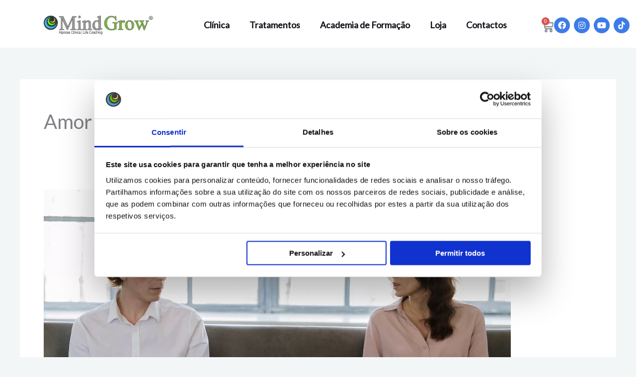

--- FILE ---
content_type: text/css
request_url: https://mindgrow.pt/wp-content/uploads/elementor/css/post-12430.css?ver=1768543928
body_size: 1159
content:
.elementor-12430 .elementor-element.elementor-element-f2407f9:not(.elementor-motion-effects-element-type-background), .elementor-12430 .elementor-element.elementor-element-f2407f9 > .elementor-motion-effects-container > .elementor-motion-effects-layer{background-color:#FFFFFF;}.elementor-12430 .elementor-element.elementor-element-f2407f9{transition:background 0.3s, border 0.3s, border-radius 0.3s, box-shadow 0.3s;padding:17px 0px 5px 0px;}.elementor-12430 .elementor-element.elementor-element-f2407f9 > .elementor-background-overlay{transition:background 0.3s, border-radius 0.3s, opacity 0.3s;}.elementor-12430 .elementor-element.elementor-element-7a95af3 > .elementor-widget-container{margin:0px 0px 0px 75px;}.elementor-12430 .elementor-element.elementor-element-7a95af3{text-align:right;}.elementor-12430 .elementor-element.elementor-element-1c146e6 .elementor-menu-toggle{margin:0 auto;}.elementor-12430 .elementor-element.elementor-element-1c146e6 .elementor-nav-menu .elementor-item{font-size:18px;font-weight:700;}.elementor-12430 .elementor-element.elementor-element-1c146e6 .elementor-nav-menu--main .elementor-item{color:var( --e-global-color-astglobalcolor2 );fill:var( --e-global-color-astglobalcolor2 );}.elementor-12430 .elementor-element.elementor-element-1c146e6 .e--pointer-framed .elementor-item:before{border-width:2px;}.elementor-12430 .elementor-element.elementor-element-1c146e6 .e--pointer-framed.e--animation-draw .elementor-item:before{border-width:0 0 2px 2px;}.elementor-12430 .elementor-element.elementor-element-1c146e6 .e--pointer-framed.e--animation-draw .elementor-item:after{border-width:2px 2px 0 0;}.elementor-12430 .elementor-element.elementor-element-1c146e6 .e--pointer-framed.e--animation-corners .elementor-item:before{border-width:2px 0 0 2px;}.elementor-12430 .elementor-element.elementor-element-1c146e6 .e--pointer-framed.e--animation-corners .elementor-item:after{border-width:0 2px 2px 0;}.elementor-12430 .elementor-element.elementor-element-1c146e6 .e--pointer-underline .elementor-item:after,
					 .elementor-12430 .elementor-element.elementor-element-1c146e6 .e--pointer-overline .elementor-item:before,
					 .elementor-12430 .elementor-element.elementor-element-1c146e6 .e--pointer-double-line .elementor-item:before,
					 .elementor-12430 .elementor-element.elementor-element-1c146e6 .e--pointer-double-line .elementor-item:after{height:2px;}.elementor-12430 .elementor-element.elementor-element-639aae1:not(.elementor-motion-effects-element-type-background) > .elementor-widget-wrap, .elementor-12430 .elementor-element.elementor-element-639aae1 > .elementor-widget-wrap > .elementor-motion-effects-container > .elementor-motion-effects-layer{background-color:#FFFFFF;}.elementor-12430 .elementor-element.elementor-element-639aae1 > .elementor-element-populated{transition:background 0.3s, border 0.3s, border-radius 0.3s, box-shadow 0.3s;}.elementor-12430 .elementor-element.elementor-element-639aae1 > .elementor-element-populated > .elementor-background-overlay{transition:background 0.3s, border-radius 0.3s, opacity 0.3s;}.elementor-12430 .elementor-element.elementor-element-4b420e6 .elementor-menu-cart__close-button, .elementor-12430 .elementor-element.elementor-element-4b420e6 .elementor-menu-cart__close-button-custom{margin-right:auto;}.elementor-12430 .elementor-element.elementor-element-4b420e6 > .elementor-widget-container{margin:0px 0px 0px 0px;}.elementor-12430 .elementor-element.elementor-element-4b420e6{--side-cart-alignment-transform:translateX(100%);--side-cart-alignment-left:auto;--side-cart-alignment-right:0;--price-quantity-position--grid-template-rows:auto 75%;--price-quantity-position--align-self:start;--divider-style:solid;--subtotal-divider-style:solid;--elementor-remove-from-cart-button:none;--remove-from-cart-button:block;--toggle-button-border-width:0px;--toggle-icon-size:24px;--cart-border-style:none;--cart-footer-layout:1fr 1fr;--products-max-height-sidecart:calc(100vh - 240px);--products-max-height-minicart:calc(100vh - 385px);}.elementor-12430 .elementor-element.elementor-element-4b420e6 .widget_shopping_cart_content{--subtotal-divider-left-width:0;--subtotal-divider-right-width:0;}.elementor-12430 .elementor-element.elementor-element-c60f404 .elementor-repeater-item-3ee4492.elementor-social-icon{background-color:#3D7CE8;}.elementor-12430 .elementor-element.elementor-element-c60f404 .elementor-repeater-item-3f0f444.elementor-social-icon{background-color:#3D7CE8;}.elementor-12430 .elementor-element.elementor-element-c60f404 .elementor-repeater-item-a66fff1.elementor-social-icon{background-color:#3D7CE8;}.elementor-12430 .elementor-element.elementor-element-c60f404 .elementor-repeater-item-2deb4ed.elementor-social-icon{background-color:#3D7CE8;}.elementor-12430 .elementor-element.elementor-element-c60f404{--grid-template-columns:repeat(0, auto);--icon-size:16px;--grid-column-gap:5px;--grid-row-gap:0px;}.elementor-12430 .elementor-element.elementor-element-c60f404 .elementor-widget-container{text-align:center;}.elementor-12430 .elementor-element.elementor-element-c60f404 > .elementor-widget-container{margin:8px 0px 0px -25px;}.elementor-12430 .elementor-element.elementor-element-c60f404 .elementor-social-icon{background-color:#3D7CE8;}.elementor-12430 .elementor-element.elementor-element-3313b1d{text-align:left;}.elementor-12430 .elementor-element.elementor-element-a3eade1:not(.elementor-motion-effects-element-type-background) > .elementor-widget-wrap, .elementor-12430 .elementor-element.elementor-element-a3eade1 > .elementor-widget-wrap > .elementor-motion-effects-container > .elementor-motion-effects-layer{background-color:#F3F6F6;}.elementor-12430 .elementor-element.elementor-element-a3eade1 > .elementor-element-populated{transition:background 0.3s, border 0.3s, border-radius 0.3s, box-shadow 0.3s;}.elementor-12430 .elementor-element.elementor-element-a3eade1 > .elementor-element-populated > .elementor-background-overlay{transition:background 0.3s, border-radius 0.3s, opacity 0.3s;}.elementor-12430 .elementor-element.elementor-element-9db27a7 .elementor-menu-cart__close-button, .elementor-12430 .elementor-element.elementor-element-9db27a7 .elementor-menu-cart__close-button-custom{margin-left:auto;}.elementor-12430 .elementor-element.elementor-element-9db27a7 > .elementor-widget-container{margin:0px 0px 0px -45px;}.elementor-12430 .elementor-element.elementor-element-9db27a7{--side-cart-alignment-transform:translateX(100%);--side-cart-alignment-left:auto;--side-cart-alignment-right:0;--price-quantity-position--grid-template-rows:auto 75%;--price-quantity-position--align-self:start;--divider-style:solid;--subtotal-divider-style:solid;--elementor-remove-from-cart-button:none;--remove-from-cart-button:block;--toggle-button-icon-color:#3CA8E0;--toggle-button-background-color:#F3F6F6;--toggle-button-border-color:#F3F6F6;--toggle-button-border-width:0px;--cart-border-style:none;--cart-footer-layout:1fr 1fr;--products-max-height-sidecart:calc(100vh - 240px);--products-max-height-minicart:calc(100vh - 385px);}.elementor-12430 .elementor-element.elementor-element-9db27a7 .widget_shopping_cart_content{--subtotal-divider-left-width:0;--subtotal-divider-right-width:0;}.elementor-12430 .elementor-element.elementor-element-1f8bb0a .elementor-menu-toggle{margin:0 auto;}.elementor-12430 .elementor-element.elementor-element-1f8bb0a .elementor-nav-menu .elementor-item{font-size:18px;font-weight:700;}.elementor-12430 .elementor-element.elementor-element-1f8bb0a .elementor-nav-menu--main .elementor-item{color:var( --e-global-color-astglobalcolor2 );fill:var( --e-global-color-astglobalcolor2 );}.elementor-12430 .elementor-element.elementor-element-1f8bb0a .e--pointer-framed .elementor-item:before{border-width:2px;}.elementor-12430 .elementor-element.elementor-element-1f8bb0a .e--pointer-framed.e--animation-draw .elementor-item:before{border-width:0 0 2px 2px;}.elementor-12430 .elementor-element.elementor-element-1f8bb0a .e--pointer-framed.e--animation-draw .elementor-item:after{border-width:2px 2px 0 0;}.elementor-12430 .elementor-element.elementor-element-1f8bb0a .e--pointer-framed.e--animation-corners .elementor-item:before{border-width:2px 0 0 2px;}.elementor-12430 .elementor-element.elementor-element-1f8bb0a .e--pointer-framed.e--animation-corners .elementor-item:after{border-width:0 2px 2px 0;}.elementor-12430 .elementor-element.elementor-element-1f8bb0a .e--pointer-underline .elementor-item:after,
					 .elementor-12430 .elementor-element.elementor-element-1f8bb0a .e--pointer-overline .elementor-item:before,
					 .elementor-12430 .elementor-element.elementor-element-1f8bb0a .e--pointer-double-line .elementor-item:before,
					 .elementor-12430 .elementor-element.elementor-element-1f8bb0a .e--pointer-double-line .elementor-item:after{height:2px;}@media(max-width:1024px){.elementor-12430 .elementor-element.elementor-element-c60f404 .elementor-social-icon{--icon-padding:0.7em;}.elementor-12430 .elementor-element.elementor-element-9db27a7 > .elementor-widget-container{margin:0px 0px 0px 0px;}.elementor-12430 .elementor-element.elementor-element-9db27a7{--main-alignment:right;--side-cart-alignment-transform:translateX(100%);--side-cart-alignment-left:auto;--side-cart-alignment-right:0;}}@media(min-width:768px){.elementor-12430 .elementor-element.elementor-element-9da026d{width:25%;}.elementor-12430 .elementor-element.elementor-element-982d02c{width:57%;}.elementor-12430 .elementor-element.elementor-element-639aae1{width:6%;}.elementor-12430 .elementor-element.elementor-element-932fe15{width:12%;}}@media(max-width:767px){.elementor-12430 .elementor-element.elementor-element-1c146e6 > .elementor-widget-container{margin:0px 0px 0px 0px;}.elementor-12430 .elementor-element.elementor-element-c60f404 > .elementor-widget-container{margin:0px 0px 0px 0px;}.elementor-12430 .elementor-element.elementor-element-c60f404{--icon-size:16px;}.elementor-12430 .elementor-element.elementor-element-48d7811{width:50%;}.elementor-12430 .elementor-element.elementor-element-a3eade1{width:25%;}.elementor-12430 .elementor-element.elementor-element-a3eade1 > .elementor-element-populated{margin:-13px 1px 1px 1px;--e-column-margin-right:1px;--e-column-margin-left:1px;}.elementor-12430 .elementor-element.elementor-element-9db27a7 > .elementor-widget-container{margin:0px 0px 0px 0px;padding:0px 0px 0px 0px;}.elementor-12430 .elementor-element.elementor-element-9db27a7{--main-alignment:center;--side-cart-alignment-transform:translateX(100%);--side-cart-alignment-left:auto;--side-cart-alignment-right:0;--toggle-icon-size:24px;--toggle-icon-padding:0px 0px 0px 0px;}.elementor-12430 .elementor-element.elementor-element-0e3e4fc{width:20%;}.elementor-12430 .elementor-element.elementor-element-0e3e4fc > .elementor-element-populated{margin:0px 0px 0px 0px;--e-column-margin-right:0px;--e-column-margin-left:0px;}.elementor-12430 .elementor-element.elementor-element-1f8bb0a > .elementor-widget-container{margin:0px 0px 0px 0px;padding:0px 0px 0px 0px;}}

--- FILE ---
content_type: text/css
request_url: https://mindgrow.pt/wp-content/uploads/elementor/css/post-12524.css?ver=1768543928
body_size: 890
content:
.elementor-12524 .elementor-element.elementor-element-8da241c:not(.elementor-motion-effects-element-type-background), .elementor-12524 .elementor-element.elementor-element-8da241c > .elementor-motion-effects-container > .elementor-motion-effects-layer{background-color:#3D7CE8;}.elementor-12524 .elementor-element.elementor-element-8da241c{transition:background 0.3s, border 0.3s, border-radius 0.3s, box-shadow 0.3s;padding:0px 0px 0px 0px;}.elementor-12524 .elementor-element.elementor-element-8da241c > .elementor-background-overlay{transition:background 0.3s, border-radius 0.3s, opacity 0.3s;}.elementor-12524 .elementor-element.elementor-element-6814880 > .elementor-widget-wrap > .elementor-widget:not(.elementor-widget__width-auto):not(.elementor-widget__width-initial):not(:last-child):not(.elementor-absolute){margin-bottom:0px;}.elementor-12524 .elementor-element.elementor-element-6814880 > .elementor-element-populated, .elementor-12524 .elementor-element.elementor-element-6814880 > .elementor-element-populated > .elementor-background-overlay, .elementor-12524 .elementor-element.elementor-element-6814880 > .elementor-background-slideshow{border-radius:0px 0px 0px 0px;}.elementor-12524 .elementor-element.elementor-element-12187a1 .hfe-site-logo-container, .elementor-12524 .elementor-element.elementor-element-12187a1 .hfe-caption-width figcaption{text-align:center;}.elementor-12524 .elementor-element.elementor-element-12187a1 .widget-image-caption{margin-top:0px;margin-bottom:0px;}.elementor-12524 .elementor-element.elementor-element-12187a1 .hfe-site-logo-container .hfe-site-logo-img{border-style:none;}.elementor-12524 .elementor-element.elementor-element-59eb701 .hfe-copyright-wrapper{text-align:left;}.elementor-12524 .elementor-element.elementor-element-59eb701 .hfe-copyright-wrapper a, .elementor-12524 .elementor-element.elementor-element-59eb701 .hfe-copyright-wrapper{color:#FFFFFF;}.elementor-12524 .elementor-element.elementor-element-7a3e70d .elementor-button{background-color:transparent;background-image:linear-gradient(180deg, var( --e-global-color-accent ) 0%, #61CE70 100%);}.elementor-12524 .elementor-element.elementor-element-e111be2{color:#FFFFFF;}.elementor-12524 .elementor-element.elementor-element-75576e1{--grid-template-columns:repeat(0, auto);--icon-size:20px;--grid-row-gap:0px;}.elementor-12524 .elementor-element.elementor-element-75576e1 .elementor-widget-container{text-align:left;}.elementor-12524 .elementor-element.elementor-element-75576e1 > .elementor-widget-container{margin:-45px 0px 0px 0px;}.elementor-12524 .elementor-element.elementor-element-75576e1 .elementor-social-icon{background-color:#3D7CE8;--icon-padding:0.2em;}.elementor-12524 .elementor-element.elementor-element-0991573 .elementor-field-group{padding-right:calc( 10px/2 );padding-left:calc( 10px/2 );margin-bottom:10px;}.elementor-12524 .elementor-element.elementor-element-0991573 .elementor-form-fields-wrapper{margin-left:calc( -10px/2 );margin-right:calc( -10px/2 );margin-bottom:-10px;}.elementor-12524 .elementor-element.elementor-element-0991573 .elementor-field-group.recaptcha_v3-bottomleft, .elementor-12524 .elementor-element.elementor-element-0991573 .elementor-field-group.recaptcha_v3-bottomright{margin-bottom:0;}body.rtl .elementor-12524 .elementor-element.elementor-element-0991573 .elementor-labels-inline .elementor-field-group > label{padding-left:0px;}body:not(.rtl) .elementor-12524 .elementor-element.elementor-element-0991573 .elementor-labels-inline .elementor-field-group > label{padding-right:0px;}body .elementor-12524 .elementor-element.elementor-element-0991573 .elementor-labels-above .elementor-field-group > label{padding-bottom:0px;}.elementor-12524 .elementor-element.elementor-element-0991573 .elementor-field-group > label, .elementor-12524 .elementor-element.elementor-element-0991573 .elementor-field-subgroup label{color:var( --e-global-color-astglobalcolor5 );}.elementor-12524 .elementor-element.elementor-element-0991573 .elementor-field-type-html{padding-bottom:0px;}.elementor-12524 .elementor-element.elementor-element-0991573 .elementor-field-group .elementor-field:not(.elementor-select-wrapper){background-color:#ffffff;border-radius:25px 25px 25px 25px;}.elementor-12524 .elementor-element.elementor-element-0991573 .elementor-field-group .elementor-select-wrapper select{background-color:#ffffff;border-radius:25px 25px 25px 25px;}.elementor-12524 .elementor-element.elementor-element-0991573 .e-form__buttons__wrapper__button-next{background-color:var( --e-global-color-accent );color:#ffffff;}.elementor-12524 .elementor-element.elementor-element-0991573 .elementor-button[type="submit"]{background-color:var( --e-global-color-accent );color:#ffffff;}.elementor-12524 .elementor-element.elementor-element-0991573 .elementor-button[type="submit"] svg *{fill:#ffffff;}.elementor-12524 .elementor-element.elementor-element-0991573 .e-form__buttons__wrapper__button-previous{color:#ffffff;}.elementor-12524 .elementor-element.elementor-element-0991573 .e-form__buttons__wrapper__button-next:hover{color:#ffffff;}.elementor-12524 .elementor-element.elementor-element-0991573 .elementor-button[type="submit"]:hover{color:#ffffff;}.elementor-12524 .elementor-element.elementor-element-0991573 .elementor-button[type="submit"]:hover svg *{fill:#ffffff;}.elementor-12524 .elementor-element.elementor-element-0991573 .e-form__buttons__wrapper__button-previous:hover{color:#ffffff;}.elementor-12524 .elementor-element.elementor-element-0991573 .elementor-button{border-radius:10px 10px 10px 10px;}.elementor-12524 .elementor-element.elementor-element-0991573{--e-form-steps-indicators-spacing:20px;--e-form-steps-indicator-padding:30px;--e-form-steps-indicator-inactive-secondary-color:#ffffff;--e-form-steps-indicator-active-secondary-color:#ffffff;--e-form-steps-indicator-completed-secondary-color:#ffffff;--e-form-steps-divider-width:1px;--e-form-steps-divider-gap:10px;}@media(max-width:1024px){.elementor-12524 .elementor-element.elementor-element-8da241c{padding:0px 0px 0px 0px;}}

--- FILE ---
content_type: application/javascript
request_url: https://prism.app-us1.com/?a=800750151&u=https%3A%2F%2Fmindgrow.pt%2Fcategory%2Famor-e-relacionamentos%2F
body_size: 123
content:
window.visitorGlobalObject=window.visitorGlobalObject||window.prismGlobalObject;window.visitorGlobalObject.setVisitorId('4322670b-d20a-4b91-ae23-d939eacbae19', '800750151');window.visitorGlobalObject.setWhitelistedServices('tracking', '800750151');